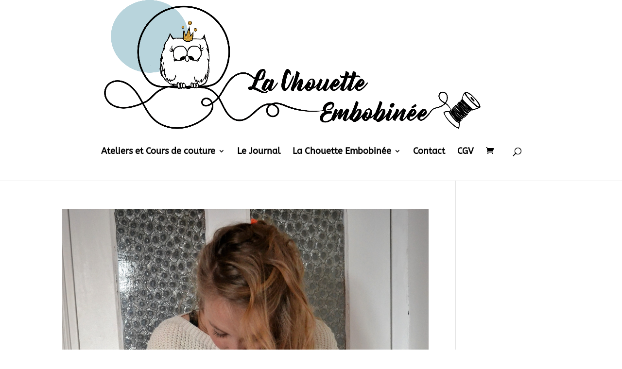

--- FILE ---
content_type: application/x-javascript
request_url: https://consentcdn.cookiebot.com/consentconfig/e785e98e-bd78-49d3-a8cd-e19a00fd5f11/lachouetteembobinee.fr/configuration.js
body_size: -14
content:
CookieConsent.configuration.tags.push({id:13472751,type:"iframe",tagID:"",innerHash:"",outerHash:"-314878297",url:"https://www.youtube.com/embed/nbe-ubgting?feature=oembed",resolvedUrl:"https://www.youtube.com/embed/nbe-ubgting?feature=oembed",cat:[4]});